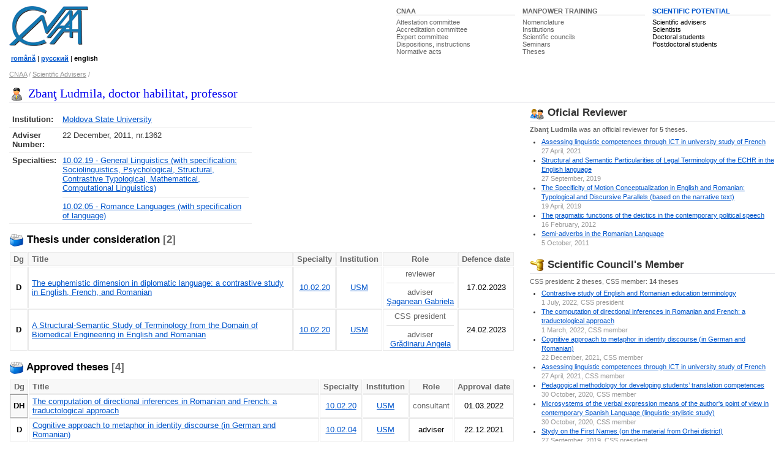

--- FILE ---
content_type: text/html; charset=UTF-8
request_url: http://www.cnaa.md/en/person/8115/
body_size: 17656
content:
<!DOCTYPE HTML PUBLIC "-//W3C//DTD HTML 4.01 Transitional//EN"> 
<html lang="en">
<head>
<meta http-equiv="Content-Type" content="text/html; charset=utf-8">
<meta http-equiv="Content-Language" content="en"> 
<script src="/i/jquery-1.2.5.min.js" type="text/javascript"></script>
<script src="/i/utils.js" type="text/javascript"></script>

<title>Zbanţ Ludmila, doctor habilitat, professor / Scientific Advisers / CNAA</title>

<link rel="stylesheet" href="/ie.css" type="text/css">
<style type="text/css"><!--
body            {font:small arial,sans-serif,verdana,tahoma; color:#000; background-color:#fff}
.rsel {width: 100%}
--></style>
</head>
<body>

<!--noindex-->
<div id="out">
<div style="padding-top: 10px"><table width="50%" align=right class=topmenu>
<tr valign=top><td nowrap width="33%"><div><a href="/en/">CNAA</a></div><span><a class="tm" href="/en/attestation-commission/">Attestation&nbsp;committee</a></span><br><span><a class="tm" href="/en/accreditation-commission/">Accreditation&nbsp;committee</a></span><br><span><a class="tm" href="/en/expert-commissions/">Expert&nbsp;committee</a></span><br><span><a class="tm" href="/en/dispositions/">Dispositions,&nbsp;instructions</a></span><br><span><a class="tm" href="/en/normative-acts/">Normative&nbsp;acts</a></span></td>
<td nowrap width="34%"><div><a href="/en/scientific-training/">MANPOWER&nbsp;TRAINING </a></div>
<span><a class="tm" href="/en/nomenclature/">Nomenclature</a></span><br><span><a class="tm" href="/en/institutions/">Institutions</a></span><br><span><a class="tm" href="/en/css/">Scientific councils</a></span><br><span><a class="tm" href="/en/seminars/">Seminars</a></span><br><span><a class="tm" href="/en/theses/">Theses</a></span></td>
<td nowrap width="33%"><div class="ac" ><a href="#/en/scientific-potential/">SCIENTIFIC&nbsp;POTENTIAL</a></div>
<span><a class="tm_ac" href="/en/scientific-advisers/">Scientific&nbsp;advisers</a></span><br><span><a class="tm_ac" href="/en/scientists/">Scientists</a></span><br><span><a class="tm_ac" href="/en/doctoral-students/">Doctoral&nbsp;students</a></span><br><span><a class="tm_ac" href="/en/postdoctoral-students/">Postdoctoral&nbsp;students</a></span></td>
</tr>
</table><a href="/en/"><img src="/i/logo.gif" width=129 height=65 alt="CNAA logo"></a><p>                  
<small>&nbsp;<a href="/"><b>română</b></a>&nbsp;|&nbsp;<a href="/ru/"><b>русский</b></a>&nbsp;|&nbsp;<b>english</b></small>

<br>

<!--
<div style="float: right">
<form action="/en/search.ns">
<input type="hidden" name="ps" value="10">
<input type=hidden name=g value="en">
<input type=hidden name=t value=2>
<input type="text" name="q" size="20" value="search" maxlength="80" style="border: solid 1px; border-color: #777; color: #666; width: 250px;" onFocus="if (this.value == 'search') this.value=''; this.style.color = '#000'; this.style.backgroundColor = '#EEE';" onBlur="this.style.backgroundColor = '#FFF';">
<input type=submit value="&nbsp; &nbsp; &nbsp;" class="bt">
</form>
</div>
-->

<div id="crumb"><a href="/en/" >CNAA</a> / <a href="/en/scientific-advisers/" title="">Scientific Advisers</a> / </div>
<br>
<!--/noindex-->
</div>


                              
<h2><img src="/i/adviser.gif" width=24 height=24 alt="Zbanţ Ludmila, doctor habilitat, professor">Zbanţ Ludmila, doctor habilitat, professor</h2>
<div class="br"></div>

<div id=left>
<br />

<table class="person" cellspacing="0" cellpadding="0">
<tr>

<td width="48%">
<table width="100%" cellspacing=0 class="info"><tr><td width="10%"><b>Institution:</b></td><td><a href="/en/institutions/usm/">Moldova State University</a></td></tr><tr><td><b>Adviser Number:</b></td><td>22 December, 2011, nr.1362</td></tr>

<tr><td><b>Specialties:</b></td>
<td><a href="/en/scientific-advisers/10.02.19/">10.02.19 - General Linguistics (with specification: Sociolinguistics, Psychological, Structural, Contrastive Typological, Mathematical, Computational Linguistics)</a><hr /><a href="/en/scientific-advisers/10.02.05/">10.02.05 - Romance Languages (with specification of language)</a></td>
</tr></table>
</td>

<td width="4%">
</td>
<td width="48%">
</td>
</tr>
</table>
<br />
<h3 class="nb"><img src="/i/z/index_.gif" width=24 height=24 alt=""> Thesis under consideration <span class="brief">[2]</span></h3>
<table width="100%" cellspacing=1 class="opn">
<tr align="center">
<td class="ttl" width="1%" align=center><b>Dg</b></td>
<td align="left" class="ttl" width="90%"><b>Title</b></td>
<td class="ttl" width="1%"><b>Specialty</b></td>
<td class="ttl" width="1%"><b>Institution</b></td>
<td class="ttl" width="1%"><b>Role</b></td>
<td class="ttl"><b>Defence&nbsp;date</b></td>
</tr>
<tr align="center">
<td  align="center"><b>D</b></td>
<td align="left"><a href="/en/thesis/58968/">The euphemistic dimension in diplomatic language: a contrastive study in English, French, and Romanian</a></td>

<!-- <td align=center rowspan=2><a href="/en/theses/philology/">philology</a></td>
-->
<td><a href="/en/theses/filter/?spec=914" title="Language Theory (Language Philosophy, Semiothics, Translation Theory)">10.02.20</a></td>
<td><a href="/en/institutions/usm/" title="Moldova State University">USM</a></td>
<td nowrap><span class="brief">reviewer</span><hr />
<span class="brief">adviser<br /><a href="/en/person/17992/">Şaganean Gabriela</a></span></td>

<td>17.02.2023</td>
</tr>
<tr align="center">
<td  align="center"><b>D</b></td>
<td align="left"><a href="/en/thesis/58979/">A Structural-Semantic Study of Terminology from the Domain of Biomedical Engineering in English and Romanian</a></td>

<!-- <td align=center rowspan=2><a href="/en/theses/philology/">philology</a></td>
-->
<td><a href="/en/theses/filter/?spec=914" title="Language Theory (Language Philosophy, Semiothics, Translation Theory)">10.02.20</a></td>
<td><a href="/en/institutions/usm/" title="Moldova State University">USM</a></td>
<td nowrap><span class="brief">CSS president</span><hr />
<span class="brief">adviser<br /><a href="/en/person/25102/">Grădinaru Angela</a></span></td>

<td>24.02.2023</td>
</tr>
</table><br />
<h3 class="nb"><img src="/i/z/index_.gif" width=24 height=24 alt=""> Approved theses <span class="brief">[4]</span></h3><table width="100%" cellspacing=1 class="opn">
<tr align="center">
<td class="ttl" width="1%" align=center><b>Dg</b></td>
<td align="left" class="ttl" width="90%"><b>Title</b></td>
<td class="ttl" width="1%"><b>Specialty</b></td>
<td class="ttl" width="1%"><b>Institution</b></td>
<td class="ttl" width="1%"><b>Role</b></td>
<td class="ttl"><b>Approval&nbsp;date</b></td>
</tr>
<tr align="center">
<td class="dhtd" align="center"><b>DH</b></td>
<td align="left"><a href="/en/thesis/57487/"> The computation of directional inferences in Romanian and French: a traductological approach</a></td>

<!-- <td align=center rowspan=2><a href="/en/theses/philology/">philology</a></td>
-->
<td><a href="/en/theses/filter/?spec=914" title="Language Theory (Language Philosophy, Semiothics, Translation Theory)">10.02.20</a></td>
<td><a href="/en/institutions/usm/" title="Moldova State University">USM</a></td>
<td nowrap><span class="brief">consultant</span></td>

<td>01.03.2022</td>
</tr>
<tr align="center">
<td  align="center"><b>D</b></td>
<td align="left"><a href="/en/thesis/57426/">Cognitive approach to metaphor in identity discourse (in German and Romanian)</a></td>

<!-- <td align=center rowspan=2><a href="/en/theses/philology/">philology</a></td>
-->
<td><a href="/en/theses/filter/?spec=903" title="Germanic Languages (with specification of language)">10.02.04</a></td>
<td><a href="/en/institutions/usm/" title="Moldova State University">USM</a></td>
<td nowrap>adviser</td>

<td>22.12.2021</td>
</tr>
<tr align="center">
<td  align="center"><b>D</b></td>
<td align="left"><a href="/en/thesis/57143/">Peculiarities of Oral Translation from English into Romanian in Academic Environment from the Perspective of Students</a></td>

<!-- <td align=center rowspan=2><a href="/en/theses/philology/">philology</a></td>
-->
<td><a href="/en/theses/filter/?spec=914" title="Language Theory (Language Philosophy, Semiothics, Translation Theory)">10.02.20</a></td>
<td><a href="/en/institutions/usm/" title="Moldova State University">USM</a></td>
<td nowrap>adviser</td>

<td>30.07.2021</td>
</tr>
<tr align="center">
<td  align="center"><b>D</b></td>
<td align="left"><a href="/en/thesis/53483/">The Intertextual Dimension of the Editorial in Rumanian, English and
French Languages</a></td>

<!-- <td align=center rowspan=2><a href="/en/theses/philology/">philology</a></td>
-->
<td><a href="/en/theses/filter/?spec=902" title="Slavonic Languages (with specification of language)">10.02.03</a></td>
<td><a href="/en/institutions/usm/" title="Moldova State University">USM</a></td>
<td nowrap>adviser</td>

<td>23.11.2018</td>
</tr>
</table></div>

<div id=right>
<!--noindex--><h3><img src="/i/z/users_.gif" width=24 height=24 alt=""> Oficial Reviewer</h3>
<div class="brief"><b>Zbanţ Ludmila</b>  was an official reviewer for <b>5</b>  theses. 
</div><ul><li><a href="/en/thesis/56636/">Assessing linguistic competences through ICT in university study of French</a><br />
  <span class=link>27 April, 2021</span> 
</li><li><a href="/en/thesis/55140/">Structural and Semantic Particularities of Legal Terminology of the ECHR in the English language</a><br />
  <span class=link>27 September, 2019</span> 
</li><li><a href="/en/thesis/54436/">The Specificity of Motion Conceptualization in English and Romanian: Typological and Discursive Parallels (based on the narrative text)</a><br />
  <span class=link>19 April, 2019</span> 
</li><li><a href="/en/thesis/20911/">The pragmatic functions of the deictics in the contemporary political speech</a><br />
  <span class=link>16 February, 2012</span> 
</li><li><a href="/en/thesis/19601/">Semi-adverbs in the Romanian Language</a><br />
  <span class=link>5 October, 2011</span> 
</li></ul>
<br /><h3><img src="/i/z/css_.gif" width=24 height=24 alt=""> Scientific Council's Member</h3>
<div class="brief">CSS president: <b>2</b> theses, CSS member: <b>14</b> theses</div><ul><li><a href="/en/thesis/58029/">Contrastive study of English and Romanian education terminology</a><br />
  <span class=link>1 July, 2022, CSS president</span> 
</li><li><a href="/en/thesis/57487/"> The computation of directional inferences in Romanian and French: a traductological approach</a><br />
  <span class=link>1 March, 2022, CSS member</span> 
</li><li><a href="/en/thesis/57426/">Cognitive approach to metaphor in identity discourse (in German and Romanian)</a><br />
  <span class=link>22 December, 2021, CSS member</span> 
</li><li><a href="/en/thesis/56636/">Assessing linguistic competences through ICT in university study of French</a><br />
  <span class=link>27 April, 2021, CSS member</span> 
</li><li><a href="/en/thesis/56019/">Pedagogical methodology for developing students’ translation competences</a><br />
  <span class=link>30 October, 2020, CSS member</span> 
</li><li><a href="/en/thesis/56186/">Microsystems of the verbal expression means of the author's point of view in contemporary Spanish Language (linguistic-stylistic study)</a><br />
  <span class=link>30 October, 2020, CSS member</span> 
</li><li><a href="/en/thesis/54981/">Stydy on the First Names (on the material from Orhei district)</a><br />
  <span class=link>27 September, 2019, CSS president</span> 
</li><li><a href="/en/thesis/53347/">Spoken language in modern Romanian journalistic text</a><br />
  <span class=link>23 November, 2018, CSS member</span> 
</li><li><a href="/en/thesis/53918/">Thе еcοlοgicаl tеrminοlοgy in thе Rοmаniаn lаnguаgе. A lеxicаlfunctiοnаl аnаlysis</a><br />
  <span class=link>23 November, 2018, CSS member</span> 
</li><li><a href="/en/thesis/52587/">Anglicisms in Republic of Moldova periodical press (the functional, phonetic, orthographic, morphological, semantic aspects)</a><br />
  <span class=link>11 May, 2018, CSS member</span> 
</li><li><a href="/en/thesis/51480/">Structural and semantic peculiarities of verbal nouns in the French language</a><br />
  <span class=link>31 May, 2017, CSS member</span> 
</li><li><a href="/en/thesis/50705/">Effective English Language Teaching through Personalized Learning</a><br />
  <span class=link>16 February, 2017, CSS member</span> 
</li><li><a href="/en/thesis/24702/">Valorisation of Heuristic Strategies in Studying French Literature in Higher Education</a><br />
  <span class=link>6 October, 2016, CSS member</span> 
</li><li><a href="/en/thesis/22239/">Comparative analysis of foreign language teaching methods of 5 - 8 grades pupils in comprehensive schools of Kyrgyzstan and Turkey (on the example of English language)</a><br />
  <span class=link>7 July, 2015, CSS member</span> 
</li><li><a href="/en/thesis/18331/">The Semantico-Structural Peculiarity of the French Tautological Sentence</a><br />
  <span class=link>12 May, 2011, CSS member</span> 
</li><li><a href="/en/thesis/15940/">State Verbs in Romanian.</a><br />
  <span class=link>6 October, 2010, CSS member</span> 
</li></ul>
<br />
<h3><img src="/i/links.gif" width=24 height=24 alt=""> Connections</h3>
<ul><li><a href="/en/person/25102/">Grădinaru Angela</a> / <span class="brief">13 theses<br />doctor, associate professor (docent)</span></li><li><a href="/en/person/12485/">Druţă Inga</a> / <span class="brief">12 theses<br />doctor habilitat, associate professor (docent)</span></li><li><a href="/en/person/17992/">Şaganean Gabriela</a> / <span class="brief">9 theses<br />doctor, associate professor (docent), USM</span></li><li><a href="/en/person/7803/">Borozan Maia</a> / <span class="brief">8 theses<br />doctor habilitat, professor, Tiraspol State University</span></li><li><a href="/en/person/4837/">Condrea Iraida</a> / <span class="brief">6 theses<br />doctor habilitat, professor, USM</span></li><li><a href="/en/person/6132/">Manoli Ion</a> / <span class="brief">6 theses<br />doctor habilitat, professor, Free International University of Moldova</span></li><li><a href="/en/person/12689/">Budnic Ana</a> / <span class="brief">6 theses<br />doctor, associate professor (docent), Chisinau Pedagogical State University "Ion Creanga"</span></li><li><a href="/en/person/2672/">Cincilei Cornelia</a> / <span class="brief">4 theses<br />doctor, associate professor (docent), USM</span></li><li><a href="/en/person/23489/">Stoianova   Inga</a> / <span class="brief">6 theses<br />doctor, associate professor (docent), Free International University of Moldova</span></li><li><a href="/en/person/13694/">Bahnaru Vasile</a> / <span class="brief">5 theses<br />doctor habilitat, professor, Institute of Philology </span></li><li><a href="/en/person/15070/">Balmuş Nicolae</a> / <span class="brief">4 theses<br />doctor, associate professor (docent), Chisinau Pedagogical State University "Ion Creanga"</span></li><li><a href="/en/person/55246/">Guranda  Elvira</a> / <span class="brief">4 theses<br />doctor</span></li><li><a href="/en/person/4726/">Solcan Angela</a> / <span class="brief">4 theses<br />doctor, professor, Academy of Economic Studies of Moldova</span></li><li><a href="/en/person/2536/">Dumbraveanu Ion</a> / <span class="brief">4 theses<br />doctor habilitat, professor, USM</span></li><li><a href="/en/person/3975/">Molea Viorica</a> / <span class="brief">5 theses<br />doctor habilitat, associate professor (docent), USM</span></li></ul><!--/noindex-->
</div>

<!--noindex-->

<div id="clear">&nbsp;</div>
</div>

<div id="footer"><!-- Start Quantcast tag -->
<script type="text/javascript">
_qoptions={
qacct:"p-848Mgu_pOgXvY"
};
</script>
<script type="text/javascript" src="http://edge.quantserve.com/quant.js"></script>
<noscript>
<img src="http://pixel.quantserve.com/pixel/p-848Mgu_pOgXvY.gif" style="display: none;" border="0" height="1" width="1" alt="Quantcast"/>
</noscript>
<!-- End Quantcast tag --><div align="right"><a style="text-decoration:none; color:#cfd0d8" href="#top" onClick="scrollTo(0,0); return false;">в начало</a></div>

<div class="copy"><div style="float: right; text-align: right">
<a href="/en/stats/" title="Site Stats">Statistics</a> ∙<br>
<a href="/en/contacts/" title="US accepted">Contacts</a> ∙<br>
<a onclick="alert('email: oburlaca [at] neonet [dot] md'); return false;" href="http://www.burlaca.com/">Webmaster</a> ∙ 
</div>
Copyright &copy; 2001&ndash;2010 <a href="http://www.cnaa.md/en/">National Council for Acreditation and Attestation</a><br>
Tel/Fax: (373 22) 29-62-71, e-mail:
<script language="JavaScript" type="text/javascript"> 
var t = '<a href="mailto:' + 'info' + '@' + 'cnaa.md' + '">' + 'info' + '@' + 'cnaa.md' + "<\/a>"; 
document.write(t);
</script>
<br>
Address: MD-2004, Chisinau, Ştefan cel Mare bd., 180</div>
<div class="copy2"><div style="float: right">
<a rel="nofollow" href="http://www.asm.md/"><img src="/i/logo_asm.jpg" width=45 height=60 alt="Academy of Sciences of the Republic of Moldova"></a>

</div>∙ <a href="/en/links/">Links</a><br>
∙ Created by <a target=_blank href="http://www.neonet.md/">NeoNet</a><br>
∙ Powered by <a target=_blank href="/en/thesis/4735/">NeoSite</a></div>
</div>


<!--/noindex-->


<script type="text/javascript">
var gaJsHost = (("https:" == document.location.protocol) ? "https://ssl." : "http://www.");
document.write(unescape("%3Cscript src='" + gaJsHost + "google-analytics.com/ga.js' type='text/javascript'%3E%3C/script%3E"));
</script>
<script type="text/javascript">
var pageTracker = _gat._getTracker("UA-261588-1");
pageTracker._trackPageview();
</script>
</body>
</html>














   
